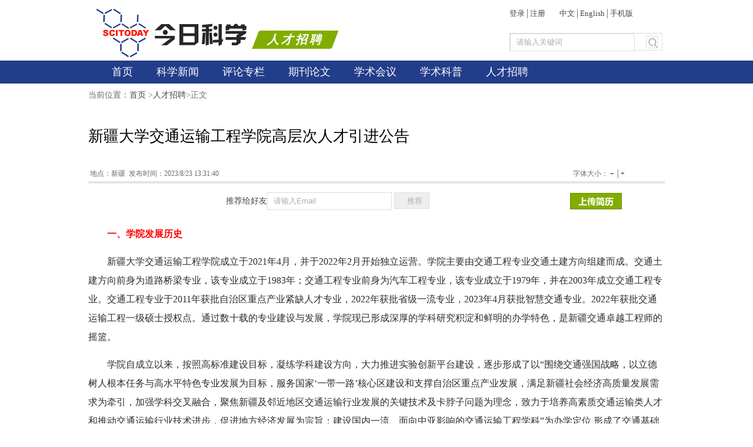

--- FILE ---
content_type: text/html; charset=utf-8
request_url: http://www.scitoday.cn/talent/info.aspx?id=9779
body_size: 9645
content:


<!DOCTYPE html PUBLIC "-//W3C//DTD XHTML 1.0 Transitional//EN" "http://www.w3.org/TR/xhtml1/DTD/xhtml1-transitional.dtd">

<html xmlns="http://www.w3.org/1999/xhtml" >
<head><title>
	新疆大学交通运输工程学院高层次人才引进公告-人才招聘-今日科学
</title>
     <style type="text/css">
 
 p{text-indent:0em}
    </style>
    <link href="/css/css.css" rel="stylesheet" type="text/css" /><link href="/css/Talent.css" rel="stylesheet" type="text/css" /><link href="/js/layout.css" type="text/css" rel="stylesheet" /> 
<script language="javascript" type="text/javascript">
		function showsize(sid)
		{
				document.getElementById("content"+1).style.fontSize=sid;
				document.getElementById("content"+1).className='f'+sid;
			
		}
    </script>
    <style type="text/css">
    .f12{font-size:12px}
.f14{font-size:14px}
.f16{font-size:16px}
 input {
     border:solid 1px #dddddd;
        }
 p{text-indent:0em}
    </style>
</head>
<body>
    <div id="wrapper">
  
<div id="header">
      <div>
         
        <table width="100%" border="0" cellspacing="0" cellpadding="0">
          <tr>
            <td width="28%"><img src="/images/logo.gif" ></td>
            <td width="45%" valign="bottom">
                <div id="talent">人才招聘</div>
            </td>
            <td width="27%" valign="top"><div class="loginbar"><a href="http://bbs.scitoday.cn/member.php?mod=logging&action=login">登录</a>│<a href="http://bbs.scitoday.cn/member.php?mod=register">注册</a>&nbsp;&nbsp;&nbsp;&nbsp;&nbsp;&nbsp;&nbsp;&nbsp;<a href="/">中文</a>│<a href="/about-5.aspx">English</a>│<a href="http://m.scitoday.cn">手机版</a></div>
              <div class="search"> 
                  <form name="f1" accept-charset="utf-8" action="http://www.baidu.com/baidu" method="get" style="display:inline">
                <table width="100%" border="0" cellspacing="0" cellpadding="0">
                  <tr>
                    <td width="87%"><label>
                        <input name="word" type="text" id="textfield" value="请输入关键词"  onfocus="this.value=''"/>
                        	<input type="hidden" name="ct" value="2097152">
								<input type="hidden" name="cl" value="3">
									<input type="hidden" name="si" value=".scitoday.cn">
										<input type="hidden" name="ie" value="utf-8">
                      </label></td>
                    <td width="13%" align="center" valign="middle">
                        <input type="submit" value="" style="cursor:pointer; width:21px; background:url(/images/search.gif);height:21px; ">
                     </td>
                  </tr>
                </table>
                </form>
										
              </div></td>
          </tr>
        </table>
      </div>
    </div>
        
<div class="nav">
      <div><a href="/">首页</a><a href="/news/">科学新闻</a><a href="/zhuanlan/">评论专栏</a><a href="/paper/">期刊论文</a><a href="/meeting/">学术会议</a><a href="/kepu/">学术科普</a><a href="/talent/">人才招聘</a></div>
    </div>
    <div class="wz">当前位置：<a href="/">首页 </a>&gt;<span class="green"><a href="/talent/">人才招聘</a></span>&gt;正文 </div>
            <div id="main">  
                 <form name="Form1" method="post" action="info.aspx?id=9779" id="Form1">
<div>
<input type="hidden" name="__VIEWSTATE" id="__VIEWSTATE" value="/wEPDwUJNjE2MzkyNTcwD2QWAgIDD2QWAgIEDxYCHgdWaXNpYmxlaBYKAgMPDxYCHgRUZXh0BT/[base64]" />
</div>

<div>

	<input type="hidden" name="__VIEWSTATEGENERATOR" id="__VIEWSTATEGENERATOR" value="F53A8FC6" />
</div>
              <div >
                  <div ></div>
              
                <h3> 新疆大学交通运输工程学院高层次人才引进公告 </h3>
                <div class="biaozhu">
                  <table width="100%" border="0" cellspacing="0" cellpadding="0">
            <tr>
              <td width="84%">&nbsp;地点：新疆&nbsp; 发布时间：2023/8/23 13:31:40</td>
              <td width="16%">字体大小：<span class="jiajian" ><a onclick="showsize(12)" style="cursor:pointer">－</a></span>│<span class="jiajian" ><a onclick="showsize(16)"  style="cursor:pointer">+</a></span></td>
            </tr>
          </table>
                </div>
                <div>
                  <table width="100%" border="0" cellspacing="0" cellpadding="0" style="margin: 10px 0px">
          <tr>
            <td width="52%" align="center" class="green">
               
                &nbsp;<a href="#">推荐给好友</a><input name="txtmail" type="text" id="txtmail" value="请输入Email" onfocus="this.value=''" />
                <input type="submit" name="btnmail" value="推荐" id="btnmail" style="width:60px;" />
              </td>
              
            <td width="11%">
                <input type="image" name="ImageButton1" id="ImageButton1" src="/images/scjl.gif" style="height:28px;width:88px;border-width:0px;" />
            </td>
              
           
           
          </tr>
        </table>
        </div>
        
                 <div id="content1" class="xqfont">
        <p style="text-indent:2em">
	<span style="color:#ff0000;"><strong>一、学院发展历史</strong></span></p>
<p style="text-indent:2em">
	新疆大学交通运输工程学院成立于2021年4月，并于2022年2月开始独立运营。学院主要由交通工程专业交通土建方向组建而成。交通土建方向前身为道路桥梁专业，该专业成立于1983年；交通工程专业前身为汽车工程专业，该专业成立于1979年，并在2003年成立交通工程专业。交通工程专业于2011年获批自治区重点产业紧缺人才专业，2022年获批省级一流专业，2023年4月获批智慧交通专业。2022年获批交通运输工程一级硕士授权点。通过数十载的专业建设与发展，学院现已形成深厚的学科研究积淀和鲜明的办学特色，是新疆交通卓越工程师的摇篮。</p>
<p style="text-indent:2em">
	学院自成立以来，按照高标准建设目标，凝练学科建设方向，大力推进实验创新平台建设，逐步形成了以&ldquo;围绕交通强国战略，以立德树人根本任务与高水平特色专业发展为目标，服务国家&lsquo;一带一路&rsquo;核心区建设和支撑自治区重点产业发展，满足新疆社会经济高质量发展需求为牵引，加强学科交叉融合，聚焦新疆及邻近地区交通运输行业发展的关键技术及卡脖子问题为理念，致力于培养高素质交通运输类人才和推动交通运输行业技术进步，促进地方经济发展为宗旨；建设国内一流、面向中亚影响的交通运输工程学科&rdquo;为办学定位,形成了交通基础设施绿色建养、交通规划与管理及智慧交通管控三大学科特色方向。</p>
<p style="text-indent:2em">
	<span style="color:#ff0000;"><strong>二、学科发展方向和特色亮点</strong></span></p>
<p style="text-indent:2em">
	<strong>学院目前主要有二级学科有三个：</strong></p>
<p style="text-indent:2em">
	1.交通基础设施工程</p>
<p style="text-indent:2em">
	主要研究领域：主要研究道路与铁道的规划、设计、建设和养护等环节中的理论和关键技术，使之更加符合道路和铁道使用者的生理、心理特征，更加符合车辆行驶特性,最大限度地符合道路、铁道等交通设施的功能，最大限度地改善道路、铁道交通环境，提高交通安全水平。</p>
<p style="text-indent:2em">
	特色与优势：在交通基础设工程的安全设计与施工、风险检测与控制、特殊场景的环境改善等基础理论与关键技术应用方面，基于西部地区特殊气候及地质条件，以服务区域交通基础设施建设为目标，全面开展道路结构力学行为、材料力学性能、社会服务水平的深入研究，形成了一定的特色和优势，解决了一批现场技术难题。</p>
<p style="text-indent:2em">
	2.交通运输规划与管理</p>
<p style="text-indent:2em">
	主要研究领域：主要研究交通体系形成和发展过程中的交通规划管理、交通行为与安全等领域的理论与方法；立足行业发展，为政府和企事业单位提供交通系统的规划设计、发展战略、运输经济与政策、组织方案、交通影响评价、安全审计等社会服务。</p>
<p style="text-indent:2em">
	特色与优势：在宏观交通系统规划设计、交通系统组织优化与仿真等方面形成了一定的研究特色，并取得一定的研究成果，赢得了良好的社会声誉。</p>
<p style="text-indent:2em">
	3.交通信息与控制工程</p>
<p style="text-indent:2em">
	主要研究领域：主要以动态复杂场景的综合交通多维感知技术、动态车路数据交互技术和交通大数据分析挖掘技术为基础，对大范围空间人/车交通行为、实时交通流状态和交通事件进行有效识别及精准预测，挖掘道路交通网络宏、中、微观状态的时空分布特征及其演变规律。</p>
<p style="text-indent:2em">
	特色与优势：面向行业需求，通过复杂交通网络信息分类集成、动态交通仿真、车路协同控制、交通诱导决策等理论与技术，为交通管理与控制提供智能化手段，提高交通运行效率，保障交通安全。与政府和企业联合研究实施&ldquo;智能交通系统示范工程&rdquo;等项目，为交通系统智能化作出了贡献。</p>
<p style="text-indent:2em">
	<span style="color:#ff0000;"><strong>三、教学科研团队</strong></span></p>
<p style="text-indent:2em">
	学院目前有专任教师21人，其中高级职称8人，具有博士学位教师6人，在读博士教师3人。围绕学科研究方向，学院逐步形成三个科研团队：交通基础设施研究团队、交通规划管理研究团队和智慧交通管控。</p>
<p style="text-indent:2em">
	<span style="color:#ff0000;"><strong>四、现有科研平台</strong></span></p>
<p style="text-indent:2em">
	围绕&ldquo;交通强国&rdquo;、&ldquo;新工科&rdquo;和&ldquo;双一流&rdquo;建设任务，创新交通工程一流专业、紧缺专业人才培养体系，完成新版培养方案、一流专业中期检查、工程教育认证申报和孵化申请&ldquo;智慧交通&rdquo;专业等工作；应对教学设备短缺现状，本年度论证申请并获得大学双一流&rdquo;建设支持，专业教学平台建设入库4个项目共计1100万元。2022年获批交通运输工程一级学科硕士授权点。</p>
<p style="text-indent:2em">
	目前学院在学校双一流建设的大力支持下，整合现有教学科研研究资源，正在努力申报自治区重点实验室：新疆交通基础设施绿色建养与智慧交通管控重点实验室。</p>
<p style="text-indent:2em">
	<span style="color:#ff0000;"><strong>五、近年成果</strong></span></p>
<p style="text-indent:2em">
	在实施&ldquo;双万计划&rdquo;、&ldquo;新工科&rdquo;一流专业建设中，立项在研第二批教育部新工科研究与实践项目、自治区教育教学改革项目、校级教育教学改革项目共计3项，获得优秀结项项目1项；合作申报获批教育部首批虚拟教研室建设项目2项；立项在建校级金课、思政标杆课、专创融合课共计5门次；发表高等教育教学类论文5篇；立项在研国家级、自治区级、校级大创创业项目5项；获得全国大学生交通运输科技大赛奖、高校未来汽车人机交互设计大赛等学科竞赛奖励共3项；获得优秀指导教师、教学管理先进个人共2人；获得校级教育教学成果奖1项。截至目前，自学院成立以来，申报国家自然基金项目15项，申报自治区重点研发项目2项，申报自治区自然科学基金项目7项，申报自治区教育厅培育类项目3项，其中获批自治区重点研发项目2项，自治区自然科学基金3项，自治区教育厅培育类项目3项，签订横向项目11项，发表科研论文38篇，已受理授权各类专利35项、授权软著16项，参加国内学术会议2项，举办国内学术会议1项，获科研类奖励2项，包括中国交通运输协会科技进步奖二等奖1项、自治区自然科学优秀学术论文奖一等奖1项。</p>
<p style="text-indent:2em">
	<span style="color:#ff0000;"><strong>六、未来发展方向</strong></span></p>
<p style="text-indent:2em">
	<strong>学院在现有学科基础上，重点从以下几个方面开展工作：</strong></p>
<p style="text-indent:2em">
	1.加强专业建设，培养具有实践能力和创新思维的高素质应用型人才。通过专业建设升级、校企联合培养模式及创新实践平台建设等所手段，提高人才培养质量。</p>
<p style="text-indent:2em">
	2.结合专业发展目标，聚焦行业发展需求，提升学科建设水平，提高为社会和行业发展持续服务能力。根据学院学科建设目标和行业调研，拧联储未来学科发展重要方向：</p>
<p style="text-indent:2em">
	(1)面向韧性的交通基础设施绿色智能建养与固废应用可持续技术，主要开展在复杂气候地质环境下交通基础设施耐久性关键技术提升，面向交通基础设施韧性提升的绿色智能养护新体系构建基于固废资源化协同利用的交通基础设施可持续绿色关键技术发展。</p>
<p style="text-indent:2em">
	(2)地域特性和需求下智慧交通管控理论与关键技术，主要开展大数据驱动下的核心区综合交通规划研究，面向多维信息感知的智能交通管理技术，多智能体协同的区域交通控制系统研究。</p>
<p style="text-indent:2em">
	(3)稀疏路网环境下交通安全改善及提升技术，主要开展新疆寒区环境下驾驶变异行为特征解析及改善策略，人、车、路耦合及反馈机制条件下主动交通安全提升方法，稀疏路网条件下交通安全态势评估及应急保障技术。</p>
<p style="text-indent:2em">
	<span style="color:#ff0000;"><strong>七、联系人及联系方式</strong></span></p>
<p style="text-indent:2em">
	冉武平 15999180480</p>
<p style="text-indent:2em">
	王 兵 13609984818</p>
<p style="text-indent:2em">
	常广增 13699396646</p>
<p style="text-indent: 2em; text-align: right;">
	新疆大学交通运输工程学院</p>
<p style="text-indent: 2em; text-align: right;">
	2023年7月20日</p>
<p style="text-indent:2em">
	<strong><span style="font-size: 22px;"><a href="http://www.scitoday.cn/talent/info.aspx?id=9784" target="_blank"><span style="color: rgb(0, 0, 255);">新疆大学2023年高层次人才招聘启事</span></a></span></strong></p>

        </div>
                  <div style="margin:20px 0px">
                      
                      <table width="100%" border="0" cellspacing="0" cellpadding="0">
                          <tr>
                              
                                                    </tr>
                          
                                                </table>
                                            </div>
                                  <br />
                                           </td>
                          </tr>
                      <tr>
                        <td width="29%">&nbsp;</td>
                        <td width="32%" align="right"><img src="/images/大阴、.gif" width="58" height="28" onclick="javascript:window.print()"  /></td>
                        <td width="13%" align="right"><input type="image" name="btnjubao" id="btnjubao" src="/images/jubao.gif" style="height:28px;width:103px;border-width:0px;" /></td>
                        <td width="13%" align="right"><input type="image" name="btnpre" id="btnpre" src="/images/shangyit.gif" style="height:28px;width:103px;border-width:0px;" /></td>
                        <td width="13%" align="right"><input type="image" name="btnnext" id="btnnext" src="/images/xiayit.gif" style="height:28px;width:103px;border-width:0px;" /></td>
                      </tr>
                    </table>
                     
        </div>
              </div>
      </form>
            </div>
         <div id="footer">
<div   style="magin:0 auto;text-align:center">
<img width="310"  src="/images/qrcode_for_gh_f7ae8a501d89_344.jpg">

</div>
  Copyright © 2014 北京今日创见科技有限公司 All Rights Reserved.<br>
  <a href="/about-1.aspx">关于我们</a> | <a href="/about-2.aspx">网站声明</a> | <a href="/about-3.aspx">服务条款</a> | <a href="/about-4.aspx">联系方式</a> <br>
<a target="_blank" href="https://beian.miit.gov.cn/"> 京ICP备 14047472号-1 </a>
  
		 		&nbsp;&nbsp;<a target="_blank" href="http://www.beian.gov.cn/portal/registerSystemInfo?recordcode=11010502030844" style="display:inline-block;text-decoration:none;height:20px;line-height:20px;"><img src="/images/beian.png" style="float:left;"/><span style="height:20px;line-height:20px;margin: 0px 0px 0px 5px; color:#939393;">京公网安备 11010502030844号</span></a>
		 	
 <div style="display:none">
   <script>
     var _hmt = _hmt || [];
     (function() {
     var hm = document.createElement("script");
     hm.src = "https://hm.baidu.com/hm.js?77742b2ddc39e10964bd5ee1991d90ef";
     var s = document.getElementsByTagName("script")[0];
     s.parentNode.insertBefore(hm, s);
     })();
   </script>


 </div>
      </div> 
  </div>
  <div style='margin:0 auto;display:none;'>

<img src="http://scitoday.cn/images/swx.jpg" />

</div>
</body>

<script src="https://res.wx.qq.com/open/js/jweixin-1.0.0.js"></script>
<script>


    wx.config({
                debug: false,
                appId: 'wx36e9a34e04a98f17',
                timestamp: '',
                nonceStr: '',
                signature: '',
                jsApiList: ["onMenuShareTimeline", "onMenuShareAppMessage"]
            });
       
    wx.ready(function () {
        var shareData = {
            title: '今日科学-新疆大学交通运输工程学院高层次人才引进公告',
            desc: '', //这里请特别注意是要去除html
            link: 'http://www.scitoday.cn/talent/info.aspx?id=9779',
            imgUrl: 'http://www.scitoday.cn/images/swx.jpg'
        };
        wx.onMenuShareAppMessage(shareData);
        wx.onMenuShareTimeline(shareData)
        
    });

    window.onload = function () {
        if (typeof WeixinJSBridge == "undefined") {
            if (document.addEventListener) {
                document.addEventListener('MenuShareTimeline', WeiXinShareBtn, false);
            } else if (document.attachEvent) {
                document.attachEvent('MenuShareTimeline', WeiXinShareBtn);
                document.attachEvent('onMenuShareTimeline', WeiXinShareBtn);
            }
        } else {
            //WeiXinShareBtn();
        }
    };
</script>

</html>


--- FILE ---
content_type: text/css
request_url: http://www.scitoday.cn/css/css.css
body_size: 1683
content:
@charset "utf-8";
/* CSS Document */

*{margin:0; padding:0;}
body{ border:0; font-size:14px; color:#6c6b6b; margin:0px; text-align:center; line-height:26px; font-family: "微软雅黑"; background:url(../images/bg.gif) repeat-x top;margin:0 auto;}
img{border:0;}
ul, li{padding:0; margin:0;list-style-type:none; font-family: "宋体"}
a {text-decoration: none; color:#474747;font-family:"微软雅黑"}
a:hover {color: #0360ca; font-family:"微软雅黑"}

#wrapper{ width:980px; margin:0 auto; overflow:auto;text-align:left;  }
#container{ overflow:auto;text-align:left; }
#main{ overflow:hidden}
.main{ overflow:hidden}

#header{ height:103px; font-size:13px  }
.mainbox{ overflow:hidden; clear:both}
.search{ border:1px solid #dcdcdc; height:28px; width:258px; background:#FFF; margin-top:20px;}
input{ border:0px; line-height:28px;height:28px; width:200px; color:#acabab; padding-left:10px}
.nav{ height:39px; background:#223d8a;}
.nav div a{ color:#FFF; font-family:"微软雅黑"; font-size:18px; margin-left:40px; line-height:39px; }
.nav div a:hover{ color:#FF0; font-family:"微软雅黑"; font-size:18px; margin-left:40px; line-height:39px; }
.jdp{ width:410px; height:243px;}
.bannerbox{ overflow:auto; margin:10px 0px 15px 0px; }
.bannerbox01{ overflow:auto; margin:0px 0px 15px 0px; }
.banner{ width:311px; height:85px; margin-bottom:14px;}
.banner01{ float:left;width:311px; height:85px ; margin-right:15px;margin-bottom:5px;}
.banner02{ float:right;width:311px; height:85px ; margin-right:0px; margin-bottom:5px;}

.left{ float:left; width:311px; margin-right:8px;}
.center{ float:left; width:311px; margin:0px 0px 0px 14px; border-left:1px solid #e6e6e6;border-right:1px solid #e6e6e6; background:#edf3fa; padding: 0px 0px; *+padding: 0px 0px 10px 0px}
.center01{ float:left; width:311px; margin:0px 8px 0px 8px;  padding: 0px 5px}
.left01{ float:left; width:650px; margin-right:5px;}
.right{ float:right; width:311px; margin-left:8px;}

.loginbar{ margin:10px 0px;}

.newbox{ margin:15px 0px; }
h1{ font-family:"微软雅黑" ; font-size:18px; color:#0850a2; line-height:30px;}
h1 a{ color:#0850a2; }
h1 a:hover{ color:#0360ca; }
.line{ border-bottom:1px  solid #e6e6e6; height:2px; margin: 10px 0px;}
.erweima{ width:110px; height:110px; margin:0 auto;}
.erweimafont a{ font-size:13px; padding:5px 10px; line-height:26px; color:#0850aa; font-weight:bold;font-style: italic; text-align: center}
.ltit{ height:2px;  }
.titfont{ font-size:20px; font-family:"微软雅黑"; color:#000; line-height:34px; font-weight:bold}
.more{ font-size:14px; font-family:"微软雅黑"; color:#656464 }
h2 a{font-size:16px; font-family:"微软雅黑"; color:#1a1a1a; line-height:36px; }
.list{ color:#0850a2; line-height:26px; margin-bottom:15px; margin-top:5px;}
.list a{ color:#0850a2; line-height:26px;}
.list a:hover{ color:#0360ca; line-height:26px;}
.list01{ color:#0850a2; line-height:30px; margin-bottom:15px; margin-top:5px;}

.line01{ border-bottom:1px  solid #e6e6e6; height:2px; margin-bottom:10px }
.diming { color:#0850a2; font-size:13px;}
.diming a{ color:#0850a2; font-size:13px;}
.lyfont{ font-family:"微软雅黑"; font-size:16px; color:#111111; line-height:30px;}
.time{ font-size:12px; line-height:32px; color:#9e9e9e}
.fenlei{ font-size: 16px; color:#0850a2; font-family:"微软雅黑"}
.renwu{ line-height:26px; margin-bottom:10px}
.renwu img{ float:left; margin:5px;}
#footer { border-top:1px solid #dadada; text-align:center; font-size:13px; line-height:24px; padding:10px; clear:both }

/*二级列表*/
.wz{ font-family:"微软雅黑"; font-size:14px; line-height:40px }
.potbox{ overflow:auto; clear:both; margin-bottom:10px}
.pot{ width:146px; height:85px; margin:5px 3px; float:left}

h3{ font-family:"微软雅黑"; font-size:26px; line-height:60px; text-align:left; color:#000; font-weight:normal; margin:20px 0px;}
.biaozhu{ font-size:12px; border-bottom:4px solid #e5e5e5}
.jiajian{ color:#777a83; font-weight:bold;}
.xqfont{ color:#2c2c2c; margin:20px 0px; font-size:16px; line-height:32px;}
.xqfont p{ margin-bottom:15px;  }
.gray{ font-size:12px; color:#898888}
.fxbox{ overflow:auto}
.fenxiang{ width:192px; height:29px; border-bottom:1px solid #ccc6dc;border-right:1px solid #ccc6dc;border-top:1px solid #edecef;border-left:1px solid #edecef; margin:0px 10px 0px 0px; float:left}
.zan{ width:67px; height:29px; border-bottom:1px solid #ccc6dc;border-right:1px solid #ccc6dc;border-top:1px solid #edecef;border-left:1px solid #edecef; margin:0px 10px 0px 0px; float:right}
.bq{ font-size:13px; line-height:22px;}
.bqfont{ font-weight:bold; color:#333333; margin:10px 0px}
.plbox{  border:1px  solid #cad1d1; overflow:auto; margin-bottom:20px;}
.plbox01{ height:70px; border:1px solid #c5c5c5; width:505px; margin:20px; float: left}
.news{ color:#fd6103; font-size:22px; font-family:"微软雅黑"; margin-bottom:20px; font-size:24px; }
.button { width:85px; height:70px; text-align:center;float: left; margin:20px 0px; line-height:70px; border-bottom:1px solid #a9a9a9; border-right:1px solid #a9a9a9; border-top:1px solid #c8c8c8;border-left:1px solid #c8c8c8; }
.list02{ color:#0850a2; line-height:30px; margin-bottom:15px; margin-top:5px;}
.list02 ul{float:left;width:310px;}
.list02 ul li span a{font-weight:bold;color:#0850a2;}
.list02 ul li{float:left;display:block;width:310px;height:30px;overflow:hidden;text-overflow:ellipsis;white-space:nowrap;word-break:keep-all;line-height:30px;font-size:12px;}
.jrkxweixin{ text-align:center; color:#333; font-weight:bold; font-size:14px;}
.jr_tit { color:#333; font-weight:bold; margin-bottom:20px;}
.jr_tit a{ color:#333; font-weight:bold;}
.jr_tz{ font-size:12px; }
#talent{ color:#fb1d06; font-size:22px; font-family:"微软雅黑"; margin-bottom:25px; font-style:italic;  }
.blue{ color:#06F}
#content01 a{color:#ba2132}
.xqfont a{color:#ba2132}
.center1{ margin:0px 10px;} 




--- FILE ---
content_type: text/css
request_url: http://www.scitoday.cn/css/Talent.css
body_size: 1066
content:
@charset "utf-8";
/* CSS Document */
.right01{ float:right; width:311px; margin-left:8px; margin-top:20px;}

.left03{ float:left; width:311px; margin-right:5px; margin-top:20px;}
#talent{ color:#fff; font-size:20px; line-height:31px; font-family:"微软雅黑"; margin-bottom:20px; font-weight:bold; font-style:italic; text-align:center; width:148px; height:31px; background:url(../images/lanmubg.gif);background-position:-0px -160px ;letter-spacing:4px  }
#center01{ float:left; width:311px; margin:20px 8px 0px 8px;}
.center02{ float:left; width:311px; margin:0px; padding: 0px 0px}
.input01{ width:234px; height:27px; border:1px solid #dcdcdc; margin:10px 0px; line-height:27px;}
.input02{ width:220px; height:27px; border:1px solid #dcdcdc; margin:5px 0px; line-height:27px; color:#666; font-size:14px;}
.lianxi{ font-family: "微软雅黑"; font-size:18pxpx; color:#545454}
.green{ color:#80ac00; line-height:40px;}
.green01{ color:# 333; line-height:28px; font-weight:bold}
.search01{ border:1px solid #dcdcdc; height:28px; width:240px; background:#FFF; margin:8px 0px;}
input{ border:0px; line-height:28px;height:28px; width:200px; color:#acabab; padding-left:10px}
.rencaimg{ border:1px solid #d4d4d4;}
.rencai{ font-family:"微软雅黑"; font-size:14px;color:#000}
.rctime{font-family:"微软雅黑"; font-size:12px; line-height:22px; }
.rcbox{ margin-bottom:15px;}
.lxfs{ margin:10px 10px 0px 10px; }
.greenbg{ background:#fbffee; overflow:auto; height:100%}
.mainbox01{clear:both; overflow:auto}
.banner03{ float:left;width:311px; height:85px ; margin-right:22px; margin-bottom:15px;}
.rc_dian{ font-family: "宋体"; color:#80ac00}
.rc_titfont{ font-size:20px; font-family:"微软雅黑"; color:#81ad01; line-height:34px; font-weight:bold}
.hbanner{ width:630px; height:235px; margin:15px 0px 0px 0px;}
.bleft{ float:left; width:649px}

.list011{ color:#171717}
.list011 td{ border-bottom:1px dashed #CCC; line-height:29px}
.jl_green a{ color:#81ad01; font-weight:bold;}

/*二级*/
.ecline{ background:#9abd34; height:2px; margin-top:0px;}
.ecnav{ background: url(../images/rcnav00.gif) repeat-x; height:39px;}
.ecnav div{ float:left; text-align:center; font-size:14px; color:#638501; width:106px;height:39px; line-height:35px;}


.ecnav01{ float:left; text-align:center; font-size:14px; color:#fff; width:106px;height:39px; line-height:35px; background:url(../images/rcnav01.gif)}
.ecnav01 a{ color:#FFF}
.eclist{ background:#f2f6e5; border:1px solid #e1e7ce; margin-bottom:20px;}
.eclist td{ border-bottom:1px dashed #ced6b6; padding-left:5px ; height:45px;}
.eclist div { padding:10px ; color:#729900;line-height:30px}
.eclist div a{color:#4e4e4d;}
.eclist div a:hover{ text-decoration:underline; color:#729900; }
.rcfont001{ font-size:16px; color:#6b8d02; line-height:36px; font-weight:bold}
.rcfont001 a{color:#6b8d02; text-decoration:underline}
.gray{ color:#3c3c3c; font-weight:bold; font-size:14px;}
.erjibox{ background:#FFF; padding:10px; border-left:1px dashed #ced6b6; border-right:1px dashed #ced6b6; border-bottom:1px dashed #ced6b6; color:#729900; margin-left:0px}

--- FILE ---
content_type: text/css
request_url: http://www.scitoday.cn/js/layout.css
body_size: 1415
content:
/**
 * jQuery cxCalendar Style
 * ------------------------------ */
.cxcalendar{display:none;position:absolute;width:200px;color:#333;font:12px Arial;border:1px solid #ccd1d9;background:#fff;border-radius:3px;box-shadow:1px 2px 3px rgba(0,0,0,0.2);color:#434a54;z-index:10000;}
.cxcalendar_hd{position:relative;height:22px;padding:8px 5px 0;background:#fff;}

.cxcalendar_hd .prev,
.cxcalendar_hd .next{position:absolute;top:10px;width:9px;height:10px;padding:3px 4px;border:1px solid #fff;border-radius:2px;color:#333;font:0/0 Arial;text-decoration:none;outline:0;
*top:8px;
*height:14px;
*font:bold 14px/14px Arial;
}
.cxcalendar_hd .prev{left:8px;}
.cxcalendar_hd .next{right:8px;}
.cxcalendar_hd .prev:before,
.cxcalendar_hd .next:before{content:'';display:block;font:0/0 Arial;width:0;height:0;border-top:5px solid transparent;border-bottom:5px solid transparent;}
.cxcalendar_hd .prev:before{border-right:9px solid #333;}
.cxcalendar_hd .next:before{border-left:9px solid #333;}

.cxcalendar_hd .intxt{width:130px;margin:0 auto;border:1px solid #fff;border-radius:3px;font:bold 14px/20px Arial;text-align:center;cursor:pointer;}
.cxcalendar_hd .intxt .y:after{content:'年';margin:0 6px;}
.cxcalendar_hd .intxt .m:after{content:'月';margin-left:6px;}

.cxcalendar_hd .prev:hover,
.cxcalendar_hd .next:hover,
.cxcalendar_hd .intxt:hover{border:1px solid #aab2bd;background:#e6e9ed;}

.cxcalendar_hd .inset{display:none;width:130px;margin:0 auto;text-align:center;}
.cxcalendar_hd .inset .year,
.cxcalendar_hd .inset .month{box-sizing:border-box;height:22px;margin:0;padding:0;border:1px solid #aab2bd;border-radius:3px;background:#fff;font:14px/22px Arial;}
.cxcalendar_hd .inset .month{margin-left:10px;}

.cxcalendar_bd{position:relative;padding:0 2px 8px;font:12px/24px Arial;text-align:center;z-index:1;}
.cxcalendar_bd ul{overflow:hidden;margin:0;padding:0;list-style:none;}
.cxcalendar_bd ul li{float:left;width:24px;height:24px;margin:0;padding:0;border:2px solid #fff;border-radius:5px;}
.cxcalendar_bd .week{color:#aab2bd;}
.cxcalendar_bd .days{color:#656d78;}
.cxcalendar_bd .days li{cursor:pointer;}
.cxcalendar_bd .days li:hover{background:#e6e9ed;}
.cxcalendar_bd .days .sat{color:#4a89dc}
.cxcalendar_bd .days .sun{color:#da4453;}
.cxcalendar_bd .days .now{background:#e6e9ed;}
.cxcalendar_bd .days .holiday{color:#da4453;}
.cxcalendar_bd .days .other{color:#ccd1d9;}
.cxcalendar_bd .days .del{color:#ccd1d9;text-decoration:line-through;cursor:default;}
.cxcalendar_bd .days .selected,
.cxcalendar_bd .days .selected:hover{border-radius:50%;background:#8cc152;color:#fff;}
.cxcalendar_bd .other.selected{background:#ccd1d9;}

.cxcalendar_lock{display:none;position:absolute;top:0;left:0;background:#fff;z-index:9999;filter:alpha(opacity=0);opacity:0;}


.cxcalendar_en .cxcalendar_hd .intxt .y:after{content:'-';margin:0 6px;}
.cxcalendar_en .cxcalendar_hd .intxt .m:after{display:none;content:'';}

/* 节假日 */
.cxcalendar_holyday .cxcalendar_bd .days .holiday{overflow:hidden;}
.cxcalendar_holyday .cxcalendar_bd .days .holiday:before{content:attr(title);display:block;}



/**
 * Layout
 * ------------------------------ */
fieldset{margin:1em 0;padding:10px 20px;border:1px solid #ccc;border-radius:5px;}
fieldset legend{font:bold 14px/2 "\5fae\8f6f\96c5\9ed1";}
fieldset input[type="text"]{width:100px;height:18px;padding:4px;border:1px solid #555;border-radius:3px;background:url(../img/cxcalendar.png) no-repeat right center content-box;font:14px/18px Arial;cursor:pointer;}
fieldset .cxbtn_group{display:block;margin:10px 0 0 0;}
fieldset .cxbtn_group + .cxbtn_group{margin:10px 0 0 0;}